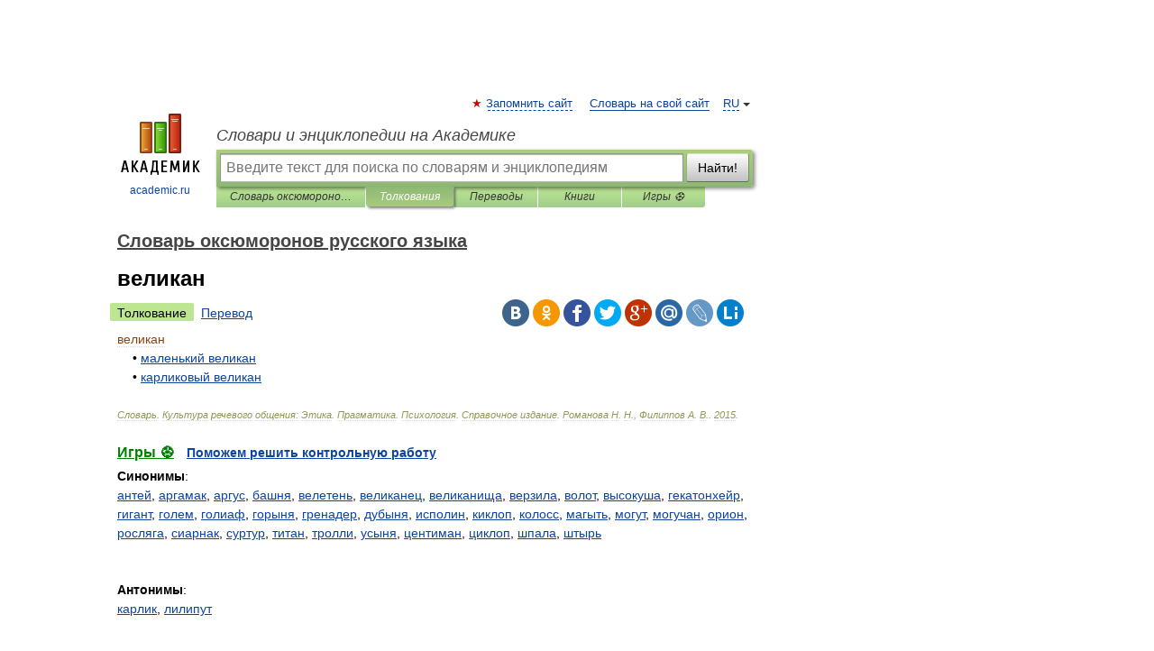

--- FILE ---
content_type: text/html; charset=UTF-8
request_url: https://oxumoron.academic.ru/826/%D0%B2%D0%B5%D0%BB%D0%B8%D0%BA%D0%B0%D0%BD
body_size: 10620
content:
<!DOCTYPE html>
<html lang="ru">
<head>


	<meta http-equiv="Content-Type" content="text/html; charset=utf-8" />
	<title>великан | это... Что такое великан?</title>
	<meta name="Description" content="   • маленький великан    • карликовый великан" />
	<!-- type: desktop C: ru  -->
	<meta name="Keywords" content="великан" />

 
	<!--[if IE]>
	<meta http-equiv="cleartype" content="on" />
	<meta http-equiv="msthemecompatible" content="no"/>
	<![endif]-->

	<meta name="viewport" content="width=device-width, initial-scale=1, minimum-scale=1">

	
	<meta name="rating" content="mature" />
    <meta http-equiv='x-dns-prefetch-control' content='on'>
    <link rel="dns-prefetch" href="https://ajax.googleapis.com">
    <link rel="dns-prefetch" href="https://www.googletagservices.com">
    <link rel="dns-prefetch" href="https://www.google-analytics.com">
    <link rel="dns-prefetch" href="https://pagead2.googlesyndication.com">
    <link rel="dns-prefetch" href="https://ajax.googleapis.com">
    <link rel="dns-prefetch" href="https://an.yandex.ru">
    <link rel="dns-prefetch" href="https://mc.yandex.ru">

    <link rel="preload" href="/images/Logo.png"   as="image" >
    <link rel="preload" href="/images/Logo_h.png" as="image" >

	<meta property="og:title" content="великан | это... Что такое великан?" />
	<meta property="og:type" content="article" />
	<meta property="og:url" content="https://oxumoron.academic.ru/826/%D0%B2%D0%B5%D0%BB%D0%B8%D0%BA%D0%B0%D0%BD" />
	<meta property="og:image" content="https://academic.ru/images/Logo_social_ru.png?3" />
	<meta property="og:description" content="   • маленький великан    • карликовый великан" />
	<meta property="og:site_name" content="Словари и энциклопедии на Академике" />
	<link rel="search" type="application/opensearchdescription+xml" title="Словари и энциклопедии на Академике" href="//oxumoron.academic.ru/dicsearch.xml" />
	<meta name="ROBOTS" content="ALL" />
	<link rel="next" href="https://oxumoron.academic.ru/827/%D0%BC%D0%B0%D0%BB%D0%B5%D0%BD%D1%8C%D0%BA%D0%B8%D0%B9_%D0%B2%D0%B5%D0%BB%D0%B8%D0%BA%D0%B0%D0%BD" />
	<link rel="prev" href="https://oxumoron.academic.ru/825/%28%D0%B3%D0%B8%D0%B3%D0%B0%D0%BD%D1%82%D1%81%D0%BA%D0%B8%D0%B9_%29%D0%BA%D0%B0%D1%80%D0%BB%D0%B8%D0%BA" />
	<link rel="TOC" href="https://oxumoron.academic.ru/" />
	<link rel="index" href="https://oxumoron.academic.ru/" />
	<link rel="contents" href="https://oxumoron.academic.ru/" />
	<link rel="canonical" href="https://oxumoron.academic.ru/826/%D0%B2%D0%B5%D0%BB%D0%B8%D0%BA%D0%B0%D0%BD" />

<!-- d/t desktop  -->

    <script>
      window.CaramelDomain = "academic.ru";
      const caramelJS = document.createElement('script'); 
      caramelJS.src = "https://ads.digitalcaramel.com/caramel.js?ts="+new Date().getTime();
      caramelJS.async = true;
      document.head.appendChild(caramelJS);
    </script>


    <script>window.yaContextCb = window.yaContextCb || [] </script> 
    <script async src="https://yandex.ru/ads/system/context.js"></script>

    
<!-- +++++ ab_flag=1 fa_flag=2 +++++ -->

<style type="text/css">
div.hidden,#sharemenu,div.autosuggest,#contextmenu,#ad_top,#ad_bottom,#ad_right,#ad_top2,#restrictions,#footer ul + div,#TerminsNavigationBar,#top-menu,#lang,#search-tabs,#search-box .translate-lang,#translate-arrow,#dic-query,#logo img.h,#t-direction-head,#langbar,.smm{display:none}p,ul{list-style-type:none;margin:0 0 15px}ul li{margin-bottom:6px}.content ul{list-style-type:disc}*{padding:0;margin:0}html,body{height:100%}body{padding:0;margin:0;color:#000;font:14px Helvetica,Arial,Tahoma,sans-serif;background:#fff;line-height:1.5em}a{color:#0d44a0;text-decoration:none}h1{font-size:24px;margin:0 0 18px}h2{font-size:20px;margin:0 0 14px}h3{font-size:16px;margin:0 0 10px}h1 a,h2 a{color:#454545!important}#page{margin:0 auto}#page{min-height:100%;position:relative;padding-top:105px}#page{width:720px;padding-right:330px}* html #page{height:100%}#header{position:relative;height:122px}#logo{float:left;margin-top:21px;width:125px}#logo a.img{width:90px;margin:0 0 0 16px}#logo a.img.logo-en{margin-left:13px}#logo a{display:block;font-size:12px;text-align:center;word-break:break-all}#site-title{padding-top:35px;margin:0 0 5px 135px}#site-title a{color:#000;font-size:18px;font-style:italic;display:block;font-weight:400}#search-box{margin-left:135px;border-top-right-radius:3px;border-bottom-right-radius:3px;padding:4px;position:relative;background:#abcf7e;min-height:33px}#search-box.dic{background:#896744}#search-box table{border-spacing:0;border-collapse:collapse;width:100%}#search-box table td{padding:0;vertical-align:middle}#search-box table td:first-child{padding-right:3px}#search-box table td:last-child{width:1px}#search-query,#dic-query,.translate-lang{padding:6px;font-size:16px;height:18px;border:1px solid #949494;width:100%;box-sizing:border-box;height:32px;float:none;margin:0;background:white;float:left;border-radius:0!important}#search-button{width:70px;height:32px;text-align:center;border:1px solid #7a8e69;border-radius:3px;background:#e0e0e0}#search-tabs{display:block;margin:0 15px 0 135px;padding:0;list-style-type:none}#search-tabs li{float:left;min-width:70px;max-width:140px;padding:0 15px;height:23px;line-height:23px;background:#bde693;text-align:center;margin-right:1px}#search-box.dic + #search-tabs li{background:#C9A784}#search-tabs li:last-child{border-bottom-right-radius:3px}#search-tabs li a{color:#353535;font-style:italic;font-size:12px;display:block;white-space:nowrap;text-overflow:ellipsis;overflow:hidden}#search-tabs li.active{height:22px;line-height:23px;position:relative;background:#abcf7e;border-bottom-left-radius:3px;border-bottom-right-radius:3px}#search-box.dic + #search-tabs li.active{background:#896744}#search-tabs li.active a{color:white}#content{clear:both;margin:30px 0;padding-left:15px}#content a{text-decoration:underline}#content .breadcrumb{margin-bottom:20px}#search_sublinks,#search_links{margin-bottom:8px;margin-left:-8px}#search_sublinks a,#search_links a{padding:3px 8px 1px;border-radius:2px}#search_sublinks a.active,#search_links a.active{color:#000 !important;background:#bde693;text-decoration:none!important}.term{color:saddlebrown}@media(max-width:767px){.hideForMobile{display:none}#header{height:auto}#page{padding:5px;width:auto}#logo{float:none;width:144px;text-align:left;margin:0;padding-top:5px}#logo a{height:44px;overflow:hidden;text-align:left}#logo img.h{display:initial;width:144px;height:44px}#logo img.v{display:none}#site-title{padding:0;margin:10px 0 5px}#search-box,#search-tabs{clear:both;margin:0;width:auto;padding:4px}#search-box.translate #search-query{width:100%;margin-bottom:4px}#search-box.translate #td-search{overflow:visible;display:table-cell}ul#search-tabs{white-space:nowrap;margin-top:5px;overflow-x:auto;overflow-y:hidden}ul#search-tabs li,ul#search-tabs li.active{background:none!important;box-shadow:none;min-width:0;padding:0 5px;float:none;display:inline-block}ul#search-tabs li a{border-bottom:1px dashed green;font-style:normal;color:green;font-size:16px}ul#search-tabs li.active a{color:black;border-bottom-color:white;font-weight:700}ul#search-tabs li a:hover,ul#search-tabs li.active a:hover{color:black}#content{margin:15px 0}.h250{height:280px;max-height:280px;overflow:hidden;margin:25px 0 25px 0}
}</style>

	<link rel="shortcut icon" href="https://academic.ru/favicon.ico" type="image/x-icon" sizes="16x16" />
	<link rel="shortcut icon" href="https://academic.ru/images/icon.ico" type="image/x-icon" sizes="32x32" />
    <link rel="shortcut icon" href="https://academic.ru/images/icon.ico" type="image/x-icon" sizes="48x48" />
    
    <link rel="icon" type="image/png" sizes="16x16" href="/images/Logo_16x16_transparent.png" />
    <link rel="icon" type="image/png" sizes="32x32" href="/images/Logo_32x32_transparent.png" />
    <link rel="icon" type="image/png" sizes="48x48" href="/images/Logo_48x48_transparent.png" />
    <link rel="icon" type="image/png" sizes="64x64" href="/images/Logo_64x64_transparent.png" />
    <link rel="icon" type="image/png" sizes="128x128" href="/images/Logo_128x128_transparent.png" />

    <link rel="apple-touch-icon" sizes="57x57"   href="/images/apple-touch-icon-57x57.png" />
    <link rel="apple-touch-icon" sizes="60x60"   href="/images/apple-touch-icon-60x60.png" />
    <link rel="apple-touch-icon" sizes="72x72"   href="/images/apple-touch-icon-72x72.png" />
    <link rel="apple-touch-icon" sizes="76x76"   href="/images/apple-touch-icon-76x76.png" />
    <link rel="apple-touch-icon" sizes="114x114" href="/images/apple-touch-icon-114x114.png" />
    <link rel="apple-touch-icon" sizes="120x120" href="/images/apple-touch-icon-120x120.png" />
  
    <!-- link rel="mask-icon" href="/images/safari-pinned-tab.svg" color="#5bbad5" -->
    <meta name="msapplication-TileColor" content="#00aba9" />
    <meta name="msapplication-config" content="/images/browserconfig.xml" />
    <meta name="theme-color" content="#ffffff" />

    <meta name="apple-mobile-web-app-capable" content="yes" />
    <meta name="apple-mobile-web-app-status-bar-style" content="black /">


<script type="text/javascript">
  (function(i,s,o,g,r,a,m){i['GoogleAnalyticsObject']=r;i[r]=i[r]||function(){
  (i[r].q=i[r].q||[]).push(arguments)},i[r].l=1*new Date();a=s.createElement(o),
  m=s.getElementsByTagName(o)[0];a.async=1;a.src=g;m.parentNode.insertBefore(a,m)
  })(window,document,'script','//www.google-analytics.com/analytics.js','ga');

  ga('create', 'UA-2754246-1', 'auto');
  ga('require', 'displayfeatures');

  ga('set', 'dimension1', 'Филология');
  ga('set', 'dimension2', 'article');
  ga('set', 'dimension3', '0');

  ga('send', 'pageview');

</script>


<script type="text/javascript">
	if(typeof(console) == 'undefined' ) console = {};
	if(typeof(console.log) == 'undefined' ) console.log = function(){};
	if(typeof(console.warn) == 'undefined' ) console.warn = function(){};
	if(typeof(console.error) == 'undefined' ) console.error = function(){};
	if(typeof(console.time) == 'undefined' ) console.time = function(){};
	if(typeof(console.timeEnd) == 'undefined' ) console.timeEnd = function(){};
	Academic = {};
	Academic.sUserLanguage = 'ru';
	Academic.sDomainURL = 'https://oxumoron.academic.ru/';
	Academic.sMainDomainURL = '//dic.academic.ru/';
	Academic.sTranslateDomainURL = '//translate.academic.ru/';
	Academic.deviceType = 'desktop';
		Academic.sDictionaryId = 'oxumoron';
		Academic.Lang = {};
	Academic.Lang.sTermNotFound = 'Термин, отвечающий запросу, не найден'; 
</script>


<!--  Вариокуб -->
<script type="text/javascript">
    (function(e, x, pe, r, i, me, nt){
    e[i]=e[i]||function(){(e[i].a=e[i].a||[]).push(arguments)},
    me=x.createElement(pe),me.async=1,me.src=r,nt=x.getElementsByTagName(pe)[0],me.addEventListener("error",function(){function cb(t){t=t[t.length-1],"function"==typeof t&&t({flags:{}})};Array.isArray(e[i].a)&&e[i].a.forEach(cb);e[i]=function(){cb(arguments)}}),nt.parentNode.insertBefore(me,nt)})
    (window, document, "script", "https://abt.s3.yandex.net/expjs/latest/exp.js", "ymab");

    ymab("metrika.70309897", "init"/*, {clientFeatures}, {callback}*/);
    ymab("metrika.70309897", "setConfig", {enableSetYmUid: true});
</script>





</head>
<body>

<div id="ad_top">
<!-- top bnr -->
<div class="banner" style="max-height: 90px; overflow: hidden; display: inline-block;">




<!-- Yandex.RTB R-A-12643772-1 -->
<div id="yandex_rtb_R-A-12643772-1"></div>
<script>
window.yaContextCb.push(() => {
    Ya.Context.AdvManager.render({
        "blockId": "R-A-12643772-1",
        "renderTo": "yandex_rtb_R-A-12643772-1"
    })
})
</script>


</div> <!-- top banner  -->




</div>
	<div id="page"  >








			<div id="header">
				<div id="logo">
					<a href="//academic.ru">
						<img src="//academic.ru/images/Logo.png" class="v" alt="academic.ru" width="88" height="68" />
						<img src="//academic.ru/images/Logo_h.png" class="h" alt="academic.ru" width="144" height="44" />
						<br />
						academic.ru					</a>
				</div>
					<ul id="top-menu">
						<li id="lang">
							<a href="#" class="link">RU</a>

							<ul id="lang-menu">

							<li><a href="//en-academic.com">EN</a></li>
<li><a href="//de-academic.com">DE</a></li>
<li><a href="//es-academic.com">ES</a></li>
<li><a href="//fr-academic.com">FR</a></li>
							</ul>
						</li>
						<!--li><a class="android" href="//dic.academic.ru/android.php">Android версия</a></li-->
						<!--li><a class="apple" href="//dic.academic.ru/apple.php">iPhone/iPad версия</a></li-->
						<li><a class="add-fav link" href="#" onClick="add_favorite(this);">Запомнить сайт</a></li>
						<li><a href="//partners.academic.ru/partner_proposal.php" target="_blank">Словарь на свой сайт</a></li>
						<!--li><a href="#">Форум</a></li-->
					</ul>
					<h2 id="site-title">
						<a href="//academic.ru">Словари и энциклопедии на Академике</a>
					</h2>

					<div id="search-box">
						<form action="/searchall.php" method="get" name="formSearch">

<table><tr><td id="td-search">

							<input type="text" name="SWord" id="search-query" required
							value=""
							title="Введите текст для поиска по словарям и энциклопедиям" placeholder="Введите текст для поиска по словарям и энциклопедиям"
							autocomplete="off">


<div class="translate-lang">
	<select name="from" id="translateFrom">
				<option value="xx">Все языки</option><option value="ru" selected>Русский</option><option value="en">Английский</option><option value="fr">Французский</option><option value="de">Немецкий</option><option value="es">Испанский</option><option disabled>────────</option><option value="sq">Албанский</option><option value="al">Алтайский</option><option value="ar">Арабский</option><option value="an">Арагонский</option><option value="hy">Армянский</option><option value="rp">Арумынский</option><option value="at">Астурийский</option><option value="af">Африкаанс</option><option value="bb">Багобо</option><option value="eu">Баскский</option><option value="ba">Башкирский</option><option value="be">Белорусский</option><option value="bg">Болгарский</option><option value="bu">Бурятский</option><option value="cy">Валлийский</option><option value="wr">Варайский</option><option value="hu">Венгерский</option><option value="vp">Вепсский</option><option value="hs">Верхнелужицкий</option><option value="vi">Вьетнамский</option><option value="ht">Гаитянский</option><option value="el">Греческий</option><option value="ka">Грузинский</option><option value="gn">Гуарани</option><option value="gd">Гэльский</option><option value="da">Датский</option><option value="dl">Долганский</option><option value="pr">Древнерусский язык</option><option value="he">Иврит</option><option value="yi">Идиш</option><option value="in">Ингушский</option><option value="id">Индонезийский</option><option value="ik">Инупиак</option><option value="ga">Ирландский</option><option value="is">Исландский</option><option value="it">Итальянский</option><option value="yo">Йоруба</option><option value="kk">Казахский</option><option value="kc">Карачаевский</option><option value="ca">Каталанский</option><option value="qy">Квенья</option><option value="qu">Кечуа</option><option value="ky">Киргизский</option><option value="zh">Китайский</option><option value="go">Клингонский</option><option value="kv">Коми</option><option value="mm">Коми</option><option value="ko">Корейский</option><option value="cr">Кри</option><option value="ct">Крымскотатарский</option><option value="kp">Кумыкский</option><option value="ku">Курдский</option><option value="km">Кхмерский</option><option value="la">Латинский</option><option value="lv">Латышский</option><option value="ln">Лингала</option><option value="lt">Литовский</option><option value="lb">Люксембургский</option><option value="mu">Майя</option><option value="mk">Македонский</option><option value="ms">Малайский</option><option value="ma">Маньчжурский</option><option value="mi">Маори</option><option value="mj">Марийский</option><option value="mc">Микенский</option><option value="mf">Мокшанский</option><option value="mn">Монгольский</option><option value="nu">Науатль</option><option value="nl">Нидерландский</option><option value="og">Ногайский</option><option value="no">Норвежский</option><option value="oa">Орокский</option><option value="os">Осетинский</option><option value="ot">Османский</option><option value="pi">Пали</option><option value="pm">Папьяменто</option><option value="pa">Пенджабский</option><option value="fa">Персидский</option><option value="pl">Польский</option><option value="pt">Португальский</option><option value="ro">Румынский, Молдавский</option><option value="sa">Санскрит</option><option value="se">Северносаамский</option><option value="sr">Сербский</option><option value="ld">Сефардский</option><option value="sz">Силезский</option><option value="sk">Словацкий</option><option value="sl">Словенский</option><option value="sw">Суахили</option><option value="tl">Тагальский</option><option value="tg">Таджикский</option><option value="th">Тайский</option><option value="tt">Татарский</option><option value="tw">Тви</option><option value="bo">Тибетский</option><option value="tf">Тофаларский</option><option value="tv">Тувинский</option><option value="tr">Турецкий</option><option value="tk">Туркменский</option><option value="ud">Удмуртский</option><option value="uz">Узбекский</option><option value="ug">Уйгурский</option><option value="uk">Украинский</option><option value="ur">Урду</option><option value="uu">Урумский</option><option value="fo">Фарерский</option><option value="fi">Финский</option><option value="hi">Хинди</option><option value="hr">Хорватский</option><option value="cu">Церковнославянский (Старославянский)</option><option value="ke">Черкесский</option><option value="ck">Чероки</option><option value="ce">Чеченский</option><option value="cs">Чешский</option><option value="cv">Чувашский</option><option value="cn">Шайенского</option><option value="sv">Шведский</option><option value="cj">Шорский</option><option value="sx">Шумерский</option><option value="ev">Эвенкийский</option><option value="gw">Эльзасский</option><option value="mv">Эрзянский</option><option value="eo">Эсперанто</option><option value="et">Эстонский</option><option value="ya">Юпийский</option><option value="sh">Якутский</option><option value="ja">Японский</option>	</select>
</div>
<div id="translate-arrow"><a>&nbsp;</a></div>
<div class="translate-lang">
	<select name="to" id="translateOf">
				<option value="xx" selected>Все языки</option><option value="ru">Русский</option><option value="en">Английский</option><option value="fr">Французский</option><option value="de">Немецкий</option><option value="es">Испанский</option><option disabled>────────</option><option value="av">Аварский</option><option value="ad">Адыгейский</option><option value="az">Азербайджанский</option><option value="ai">Айнский язык</option><option value="al">Алтайский</option><option value="ar">Арабский</option><option value="hy">Армянский</option><option value="eu">Баскский</option><option value="ba">Башкирский</option><option value="be">Белорусский</option><option value="hu">Венгерский</option><option value="vp">Вепсский</option><option value="vd">Водский</option><option value="el">Греческий</option><option value="da">Датский</option><option value="he">Иврит</option><option value="yi">Идиш</option><option value="iz">Ижорский</option><option value="in">Ингушский</option><option value="id">Индонезийский</option><option value="is">Исландский</option><option value="it">Итальянский</option><option value="kk">Казахский</option><option value="kc">Карачаевский</option><option value="zh">Китайский</option><option value="kv">Коми</option><option value="ct">Крымскотатарский</option><option value="kp">Кумыкский</option><option value="la">Латинский</option><option value="lv">Латышский</option><option value="lt">Литовский</option><option value="mj">Марийский</option><option value="mf">Мокшанский</option><option value="mn">Монгольский</option><option value="nl">Нидерландский</option><option value="no">Норвежский</option><option value="os">Осетинский</option><option value="fa">Персидский</option><option value="pl">Польский</option><option value="pt">Португальский</option><option value="sk">Словацкий</option><option value="sl">Словенский</option><option value="sw">Суахили</option><option value="tg">Таджикский</option><option value="th">Тайский</option><option value="tt">Татарский</option><option value="tr">Турецкий</option><option value="tk">Туркменский</option><option value="ud">Удмуртский</option><option value="uz">Узбекский</option><option value="ug">Уйгурский</option><option value="uk">Украинский</option><option value="uu">Урумский</option><option value="fi">Финский</option><option value="cu">Церковнославянский (Старославянский)</option><option value="ce">Чеченский</option><option value="cs">Чешский</option><option value="cv">Чувашский</option><option value="sv">Шведский</option><option value="cj">Шорский</option><option value="ev">Эвенкийский</option><option value="mv">Эрзянский</option><option value="eo">Эсперанто</option><option value="et">Эстонский</option><option value="sh">Якутский</option><option value="ja">Японский</option>	</select>
</div>
<input type="hidden" name="did" id="did-field" value="oxumoron" />
<input type="hidden" id="search-type" name="stype" value="" />

</td><td>

							<button id="search-button">Найти!</button>

</td></tr></table>

						</form>

						<input type="text" name="dic_query" id="dic-query"
						title="Интерактивное оглавление. Вводите нужный Вам термин" placeholder="Интерактивное оглавление. Вводите нужный Вам термин"
						autocomplete="off" >


					</div>
				  <ul id="search-tabs">
    <li data-search-type="-1" id="thisdic" ><a href="#" onclick="return false;">Словарь оксюморонов русского языка </a></li>
    <li data-search-type="0" id="interpretations" class="active"><a href="#" onclick="return false;">Толкования</a></li>
    <li data-search-type="1"  id="translations" ><a href="#" onclick="return false;">Переводы</a></li>
    <li data-search-type="10" id="books"            ><a href="#" onclick="return false;">Книги       </a></li>
    <li data-search-type="88" id="games"            ><a href="https://games.academic.ru" title="Бесплатные игры" >Игры ⚽</a></li>
  </ul>
				</div>

	
<div id="ad_top2"></div>	
			<div id="content">

  
  				<div itemscope itemtype="http://data-vocabulary.org/Breadcrumb" style="clear: both;">
  				<h2 class="breadcrumb"><a href="/" itemprop="url"><span itemprop="title">Словарь оксюморонов русского языка </span></a>
  				</h2>
  				</div>
  				<div class="content" id="selectable-content">
  					<div class="title" id="TerminTitle"> <!-- ID нужен для того, чтобы спозиционировать Pluso -->
  						<h1>великан</h1>
  
  </div><div id="search_links"><a class="active">Толкование</a><a href="//translate.academic.ru/великан/ru/">Перевод</a>
  					</div>
  
  <ul class="smm">
  <li class="vk"><a onClick="share('vk'); return false;" href="#"></a></li>
  <li class="ok"><a onClick="share('ok'); return false;" href="#"></a></li>
  <li class="fb"><a onClick="share('fb'); return false;" href="#"></a></li>
  <li class="tw"><a onClick="share('tw'); return false;" href="#"></a></li>
  <li class="gplus"><a onClick="share('g+'); return false;" href="#"></a></li>
  <li class="mailru"><a onClick="share('mail.ru'); return false;" href="#"></a></li>
  <li class="lj"><a onClick="share('lj'); return false;" href="#"></a></li>
  <li class="li"><a onClick="share('li'); return false;" href="#"></a></li>
</ul>
<div id="article"><dl>
<div itemscope itemtype="http://webmaster.yandex.ru/vocabularies/enc-article.xml">

               <dt itemprop="title" class="term" lang="ru">великан</dt>

               <dd itemprop="content" class="descript" lang="ru"><div style="margin-left:5px">   • <a href="http://oxumoron.academic.ru/827/%D0%BC%D0%B0%D0%BB%D0%B5%D0%BD%D1%8C%D0%BA%D0%B8%D0%B9_%D0%B2%D0%B5%D0%BB%D0%B8%D0%BA%D0%B0%D0%BD">маленький великан</a></div>
<div style="margin-left:5px">   • <a href="http://oxumoron.academic.ru/828/%D0%BA%D0%B0%D1%80%D0%BB%D0%B8%D0%BA%D0%BE%D0%B2%D1%8B%D0%B9_%D0%B2%D0%B5%D0%BB%D0%B8%D0%BA%D0%B0%D0%BD">карликовый великан</a></div></dd>

               <br />

               <p id="TerminSourceInfo" class="src">

               <em><span itemprop="source">Словарь. Культура речевого общения: Этика. Прагматика. Психология. Справочное издание</span>.
   <span itemprop="author">Романова Н. Н., Филиппов А. В.</span>.
   <span itemprop="source-date">2015</span>.</em>
 </p>
</div>
</dl>
</div>

<div style="padding:5px 0px;"> <a href="https://games.academic.ru" style="color: green; font-size: 16px; margin-right:10px"><b>Игры ⚽</b></a> <b><a title='онлайн-сервис помощи студентам' href='https://homework.academic.ru/?type_id=9'>Поможем решить контрольную работу</a></b></div>

<b>Синонимы</b>: <div class="tags_list"><a href="//oxumoron.academic.ru/synonyms/%D0%B0%D0%BD%D1%82%D0%B5%D0%B9" rel="tag">антей</a>, <a href="//oxumoron.academic.ru/synonyms/%D0%B0%D1%80%D0%B3%D0%B0%D0%BC%D0%B0%D0%BA" rel="tag">аргамак</a>, <a href="//oxumoron.academic.ru/synonyms/%D0%B0%D1%80%D0%B3%D1%83%D1%81" rel="tag">аргус</a>, <a href="//oxumoron.academic.ru/synonyms/%D0%B1%D0%B0%D1%88%D0%BD%D1%8F" rel="tag">башня</a>, <a href="//oxumoron.academic.ru/synonyms/%D0%B2%D0%B5%D0%BB%D0%B5%D1%82%D0%B5%D0%BD%D1%8C" rel="tag">велетень</a>, <a href="//oxumoron.academic.ru/synonyms/%D0%B2%D0%B5%D0%BB%D0%B8%D0%BA%D0%B0%D0%BD%D0%B5%D1%86" rel="tag">великанец</a>, <a href="//oxumoron.academic.ru/synonyms/%D0%B2%D0%B5%D0%BB%D0%B8%D0%BA%D0%B0%D0%BD%D0%B8%D1%89%D0%B0" rel="tag">великанища</a>, <a href="//oxumoron.academic.ru/synonyms/%D0%B2%D0%B5%D1%80%D0%B7%D0%B8%D0%BB%D0%B0" rel="tag">верзила</a>, <a href="//oxumoron.academic.ru/synonyms/%D0%B2%D0%BE%D0%BB%D0%BE%D1%82" rel="tag">волот</a>, <a href="//oxumoron.academic.ru/synonyms/%D0%B2%D1%8B%D1%81%D0%BE%D0%BA%D1%83%D1%88%D0%B0" rel="tag">высокуша</a>, <a href="//oxumoron.academic.ru/synonyms/%D0%B3%D0%B5%D0%BA%D0%B0%D1%82%D0%BE%D0%BD%D1%85%D0%B5%D0%B9%D1%80" rel="tag">гекатонхейр</a>, <a href="//oxumoron.academic.ru/synonyms/%D0%B3%D0%B8%D0%B3%D0%B0%D0%BD%D1%82" rel="tag">гигант</a>, <a href="//oxumoron.academic.ru/synonyms/%D0%B3%D0%BE%D0%BB%D0%B5%D0%BC" rel="tag">голем</a>, <a href="//oxumoron.academic.ru/synonyms/%D0%B3%D0%BE%D0%BB%D0%B8%D0%B0%D1%84" rel="tag">голиаф</a>, <a href="//oxumoron.academic.ru/synonyms/%D0%B3%D0%BE%D1%80%D1%8B%D0%BD%D1%8F" rel="tag">горыня</a>, <a href="//oxumoron.academic.ru/synonyms/%D0%B3%D1%80%D0%B5%D0%BD%D0%B0%D0%B4%D0%B5%D1%80" rel="tag">гренадер</a>, <a href="//oxumoron.academic.ru/synonyms/%D0%B4%D1%83%D0%B1%D1%8B%D0%BD%D1%8F" rel="tag">дубыня</a>, <a href="//oxumoron.academic.ru/synonyms/%D0%B8%D1%81%D0%BF%D0%BE%D0%BB%D0%B8%D0%BD" rel="tag">исполин</a>, <a href="//oxumoron.academic.ru/synonyms/%D0%BA%D0%B8%D0%BA%D0%BB%D0%BE%D0%BF" rel="tag">киклоп</a>, <a href="//oxumoron.academic.ru/synonyms/%D0%BA%D0%BE%D0%BB%D0%BE%D1%81%D1%81" rel="tag">колосс</a>, <a href="//oxumoron.academic.ru/synonyms/%D0%BC%D0%B0%D0%B3%D1%8B%D1%82%D1%8C" rel="tag">магыть</a>, <a href="//oxumoron.academic.ru/synonyms/%D0%BC%D0%BE%D0%B3%D1%83%D1%82" rel="tag">могут</a>, <a href="//oxumoron.academic.ru/synonyms/%D0%BC%D0%BE%D0%B3%D1%83%D1%87%D0%B0%D0%BD" rel="tag">могучан</a>, <a href="//oxumoron.academic.ru/synonyms/%D0%BE%D1%80%D0%B8%D0%BE%D0%BD" rel="tag">орион</a>, <a href="//oxumoron.academic.ru/synonyms/%D1%80%D0%BE%D1%81%D0%BB%D1%8F%D0%B3%D0%B0" rel="tag">росляга</a>, <a href="//oxumoron.academic.ru/synonyms/%D1%81%D0%B8%D0%B0%D1%80%D0%BD%D0%B0%D0%BA" rel="tag">сиарнак</a>, <a href="//oxumoron.academic.ru/synonyms/%D1%81%D1%83%D1%80%D1%82%D1%83%D1%80" rel="tag">суртур</a>, <a href="//oxumoron.academic.ru/synonyms/%D1%82%D0%B8%D1%82%D0%B0%D0%BD" rel="tag">титан</a>, <a href="//oxumoron.academic.ru/synonyms/%D1%82%D1%80%D0%BE%D0%BB%D0%BB%D0%B8" rel="tag">тролли</a>, <a href="//oxumoron.academic.ru/synonyms/%D1%83%D1%81%D1%8B%D0%BD%D1%8F" rel="tag">усыня</a>, <a href="//oxumoron.academic.ru/synonyms/%D1%86%D0%B5%D0%BD%D1%82%D0%B8%D0%BC%D0%B0%D0%BD" rel="tag">центиман</a>, <a href="//oxumoron.academic.ru/synonyms/%D1%86%D0%B8%D0%BA%D0%BB%D0%BE%D0%BF" rel="tag">циклоп</a>, <a href="//oxumoron.academic.ru/synonyms/%D1%88%D0%BF%D0%B0%D0%BB%D0%B0" rel="tag">шпала</a>, <a href="//oxumoron.academic.ru/synonyms/%D1%88%D1%82%D1%8B%D1%80%D1%8C" rel="tag">штырь</a></div>
<br /><br />
<b>Антонимы</b>: <div class="tags_list"><a href="//oxumoron.academic.ru/antonyms/%D0%BA%D0%B0%D1%80%D0%BB%D0%B8%D0%BA">карлик</a>, <a href="//oxumoron.academic.ru/antonyms/%D0%BB%D0%B8%D0%BB%D0%B8%D0%BF%D1%83%D1%82">лилипут</a></div>
<br /><br />
  <div id="socialBar_h"></div>
  					<ul class="post-nav" id="TerminsNavigationBar">
						<li class="prev"><a href="https://oxumoron.academic.ru/825/%28%D0%B3%D0%B8%D0%B3%D0%B0%D0%BD%D1%82%D1%81%D0%BA%D0%B8%D0%B9_%29%D0%BA%D0%B0%D1%80%D0%BB%D0%B8%D0%BA" title="(гигантский )карлик">(гигантский )карлик</a></li>
						<li class="next"><a href="https://oxumoron.academic.ru/827/%D0%BC%D0%B0%D0%BB%D0%B5%D0%BD%D1%8C%D0%BA%D0%B8%D0%B9_%D0%B2%D0%B5%D0%BB%D0%B8%D0%BA%D0%B0%D0%BD" title="маленький великан">маленький великан</a></li>
					</ul>
<!-- Yandex.RTB R-A-48186-27 -->
<div id="yandex_rtb_R-A-48186-27" style="max-height: 440px; overflow: hidden;"></div>
<script type="text/javascript">
    (function(w, d, n, s, t) {
        w[n] = w[n] || [];
        w[n].push(function() {
            Ya.Context.AdvManager.render({
                blockId: "R-A-48186-27",
                renderTo: "yandex_rtb_R-A-48186-27",
                async: true
            });
        });
        t = d.getElementsByTagName("script")[0];
        s = d.createElement("script");
        s.type = "text/javascript";
        s.src = "//an.yandex.ru/system/context.js";
        s.async = true;
        t.parentNode.insertBefore(s, t);
    })(this, this.document, "yandexContextAsyncCallbacks");
</script>  
  					<div class="other-info">
  						<div class="holder">
							<h3 class="dictionary">Смотреть что такое "великан" в других словарях:</h3>
							<ul class="terms-list">
<li><p><strong><a href="//dic.academic.ru/dic.nsf/dic_synonims/15125/%D0%B2%D0%B5%D0%BB%D0%B8%D0%BA%D0%B0%D0%BD">великан</a></strong> — Гигант, исполин, колосс, титан. Прот … &nbsp; <span class="src2">Словарь синонимов</span></p></li>
<li><p><strong><a href="//dic.academic.ru/dic.nsf/ushakov/755066">ВЕЛИКАН</a></strong> — ВЕЛИКАН, великана, муж. Человек огромного роста, гигант. Толковый словарь Ушакова. Д.Н. Ушаков. 1935 1940 … &nbsp; <span class="src2">Толковый словарь Ушакова</span></p></li>
<li><p><strong><a href="//dic.academic.ru/dic.nsf/ogegova/20538">ВЕЛИКАН</a></strong> — ВЕЛИКАН, а, муж. То же, что гигант (в 1 знач.). | жен. великанша, и (разг.; о человеке). | прил. великанский, ая, ое. Толковый словарь Ожегова. С.И. Ожегов, Н.Ю. Шведова. 1949 1992 … &nbsp; <span class="src2">Толковый словарь Ожегова</span></p></li>
<li><p><strong><a href="//syn_tesaurus.academic.ru/297/%D0%B2%D0%B5%D0%BB%D0%B8%D0%BA%D0%B0%D0%BD">великан</a></strong> —     ВЕЛИКАН1, богатырь, гигант, книжн. исполин, устар., разг. гренадер     ВЕЛИКАН2, богатырь, гигант, книжн. исполин, книжн. колосс … &nbsp; <span class="src2">Словарь-тезаурус синонимов русской речи</span></p></li>
<li><p><strong><a href="//dic.academic.ru/dic.nsf/ruwiki/836451">Великан</a></strong> — У этого термина существуют и другие значения, см. Великан (значения). Франсиско Гойя&#160; «Великан» Великаны&#160; чел … &nbsp; <span class="src2">Википедия</span></p></li>
<li><p><strong><a href="//dream_book.academic.ru/257/%D0%92%D0%95%D0%9B%D0%98%D0%9A%D0%90%D0%9D">ВЕЛИКАН</a></strong> —     Видеть во сне великана означает происки недоброжелателей, которые попытаются дискредитировать вас. Сидячий великан – к успеху в делах. Если он нападает на вас – будете подвергнуты критике начальства. Если ведет себя мирно – к благополучию.&#8230; … &nbsp; <span class="src2">Сонник Мельникова </span></p></li>
<li><p><strong><a href="//sovdep.academic.ru/339/%D0%B2%D0%B5%D0%BB%D0%B8%D0%BA%D0%B0%D0%BD">великан</a></strong> —   , а, м.   ** Белый великан.   Патет.   Название кампании по выращиванию кроликов пионерами.   ◘ О начале трудовой операции “Белый великан” объявила газета молдавских пионеров. Участвовать в операции значит создать в своей школе кролиководческую … &nbsp; <span class="src2">Толковый словарь языка Совдепии</span></p></li>
<li><p><strong><a href="//dream_book_big.academic.ru/166/%D0%92%D0%B5%D0%BB%D0%B8%D0%BA%D0%B0%D0%BD">Великан</a></strong> —     Если во сне рядом с вами неожиданно появится великан, то наяву будьте готовы к столкновениям со своими недругами. Если великан сумеет остановить вас – потерпете поражение; если он убежит – победите.     Видели великана во сне? В реальной&#8230; … &nbsp; <span class="src2">Большой универсальный сонник </span></p></li>
<li><p><strong><a href="//dream_book_family.academic.ru/231/%D0%92%D0%95%D0%9B%D0%98%D0%9A%D0%90%D0%9D">ВЕЛИКАН</a></strong> —     ♠ Видеть великана сон касается реализации профессиональных планов. Если задуманное вам не под силу, лучше отказаться от планов сейчас. Пострадать от действий великана неудачи и дурная молва будут преследовать вас. Неожиданное появление&#8230; … &nbsp; <span class="src2">Большой семейный сонник </span></p></li>
<li><p><strong><a href="//dream_book_miller.academic.ru/139/%D0%92%D0%B5%D0%BB%D0%B8%D0%BA%D0%B0%D0%BD">Великан</a></strong> —     Если во сне рядом с Вами неожиданно появится великан, то наяву будьте готовы к столкновениям со своими недругами. Если великан сумеет остановить Вас – Ваше поражение неминуемо; если он убежит – это хороший знак … &nbsp; <span class="src2">Сонник Миллера </span></p></li>
							</ul>
						</div>
	</div>
					</div>



			</div>
  
<div id="ad_bottom">

<br />
<!-- new yandex bnr -->
<div class="banner" style="max-height: 440px; overflow: hidden;">

<!-- Yandex.RTB R-A-12643772-5 -->
<div id="yandex_rtb_R-A-12643772-5"></div>
<script>
window.yaContextCb.push(() => {
    Ya.Context.AdvManager.render({
        "blockId": "R-A-12643772-5",
        "renderTo": "yandex_rtb_R-A-12643772-5"
    })
})
</script>

</div>



</div>

	<div id="footer">
		<div id="liveinternet">
            <!--LiveInternet counter--><a href="https://www.liveinternet.ru/click;academic"
            target="_blank"><img id="licntC2FD" width="31" height="31" style="border:0" 
            title="LiveInternet"
            src="[data-uri]"
            alt=""/></a><script>(function(d,s){d.getElementById("licntC2FD").src=
            "https://counter.yadro.ru/hit;academic?t44.6;r"+escape(d.referrer)+
            ((typeof(s)=="undefined")?"":";s"+s.width+"*"+s.height+"*"+
            (s.colorDepth?s.colorDepth:s.pixelDepth))+";u"+escape(d.URL)+
            ";h"+escape(d.title.substring(0,150))+";"+Math.random()})
            (document,screen)</script><!--/LiveInternet-->
		</div>


      <div id="restrictions">18+</div>


				&copy; Академик, 2000-2026
<ul>
			<li>
				Обратная связь:
				<a id="m_s" href="#">Техподдержка</a>,
				<a id="m_a" href="#">Реклама на сайте</a>
			</li>
</ul>

<br/>
<ul>
			<li>
        <a href="https://tournavigator.pro/" target="_blank">&#128099; Путешествия</a>
			</li>
</ul>
<div>


			<a href="//partners.academic.ru/partner_proposal.php">Экспорт словарей на сайты</a>, сделанные на PHP, <div class="img joom"></div> Joomla, <div class="img drp"></div> Drupal, <div class="img wp"></div> WordPress, MODx.
</div>

	</div>


		<div id="contextmenu">
		<ul id="context-actions">
		  <li><a data-in="masha">Пометить текст и поделиться</a></li>
		  <li class="separator"></li>
		  <!--li><a data-in="dic">Искать в этом же словаре</a></li-->
		  <!--li><a data-in="synonyms">Искать синонимы</a></li-->
		  <li><a data-in="academic">Искать во всех словарях</a></li>
		  <li><a data-in="translate">Искать в переводах</a></li>
		  <li><a data-in="internet">Искать в Интернете</a></li>
		  <!--li><a data-in="category">Искать в этой же категории</a></li-->
		</ul>
		<ul id="context-suggestions">
		</ul>
		</div>

		<div id="sharemenu" style="top: 1075px; left: 240px;">
			<h3>Поделиться ссылкой на выделенное</h3>
			<ul class="smm">
  <li class="vk"><a onClick="share('vk'); return false;" href="#"></a></li>
  <li class="ok"><a onClick="share('ok'); return false;" href="#"></a></li>
  <li class="fb"><a onClick="share('fb'); return false;" href="#"></a></li>
  <li class="tw"><a onClick="share('tw'); return false;" href="#"></a></li>
  <li class="gplus"><a onClick="share('g+'); return false;" href="#"></a></li>
  <li class="mailru"><a onClick="share('mail.ru'); return false;" href="#"></a></li>
  <li class="lj"><a onClick="share('lj'); return false;" href="#"></a></li>
  <li class="li"><a onClick="share('li'); return false;" href="#"></a></li>
</ul>
			<div id="share-basement">
				<h5>Прямая ссылка:</h5>
				<a href="" id="share-directlink">
					…
				</a>
				<small>
					Нажмите правой клавишей мыши и выберите «Копировать ссылку»				</small>
			</div>
		</div>

	

	<script async src="/js/academic.min.js?150324" type="text/javascript"></script>



<div id="ad_right">

<script async src="https://ad.mail.ru/static/ads-async.js"></script>
<ins class="mrg-tag" style="display:inline-block;text-decoration: none;" data-ad-client="ad-860730" data-ad-slot="860730"></ins>  
<script>(MRGtag = window.MRGtag || []).push({})</script><div class="banner sticky">
  <div class="ACD_MIDR_300c_test">
<!--  Временно, для теста  -->

<div caramel-id="01j78m1mtc0s4v1w086tt6jgcp"></div>





</div>
</div>

</div>


</div>


<br/><br/><br/><br/><br/><br/>

<!-- Yandex.Metrika counter -->
<script type="text/javascript" >
   (function(m,e,t,r,i,k,a){m[i]=m[i]||function(){(m[i].a=m[i].a||[]).push(arguments)};
   m[i].l=1*new Date();k=e.createElement(t),a=e.getElementsByTagName(t)[0],k.async=1,k.src=r,a.parentNode.insertBefore(k,a)})
   (window, document, "script", "https://mc.yandex.ru/metrika/tag.js", "ym");

   ym(70309897, "init", {
        clickmap:false,
        trackLinks:true,
        accurateTrackBounce:false
   });
</script>
<noscript><div><img src="https://mc.yandex.ru/watch/70309897" style="position:absolute; left:-9999px;" alt="" /></div></noscript>
<!-- /Yandex.Metrika counter -->


<!-- Begin comScore Tag -->
<script>
  var _comscore = _comscore || [];
  _comscore.push({ c1: "2", c2: "23600742" });
  (function() {
    var s = document.createElement("script"), el = document.getElementsByTagName("script")[0]; s.async = true;
    s.src = (document.location.protocol == "https:" ? "https://sb" : "http://b") + ".scorecardresearch.com/beacon.js";
    el.parentNode.insertBefore(s, el);
  })();
</script>
<noscript>
  <img src="//b.scorecardresearch.com/p?c1=2&c2=23600742&cv=2.0&cj=1" />
</noscript>
<!-- End comScore Tag -->



<!-- Floorad (desk) от DC -->
<div caramel-id="01j9h9etzbb3r1y5k6k9gvrkxs"></div>



</body>
  <link rel="stylesheet" href="/css/academic_v2.css?20210501a" type="text/css" />
  <link rel="stylesheet" href="/css/mobile-menu.css?20190810" type="text/css" />
 

</html>

